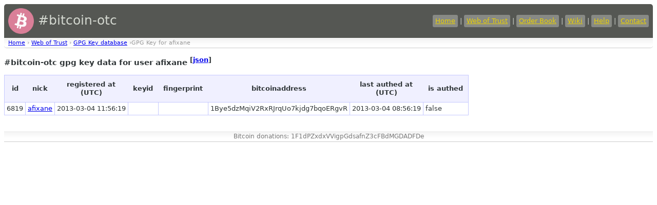

--- FILE ---
content_type: text/html
request_url: https://bitcoin-otc.com/viewgpg.php?nick=afixane
body_size: 993
content:

<!DOCTYPE html>

<html>
<head>
<script src="sorttable.js"></script>
<link rel="stylesheet" type="text/css" href="otcstyle.css" />
<link rel="shortcut icon" href="favicon.ico" />
<meta http-equiv="Content-type" content="text/html;charset=UTF-8">
<title>#bitcoin-otc gpg key data</title>
</head>
<body>
<div id="header">
<table border="0" style="color: #d3d7cf; width: 100%">
<tr><td style="font-size: 25px;">
<a href="https://bitcoin-otc.com/"><img src="https://bitcoin-otc.com/pink_btc_135x135.png" height="50" width="50" style="vertical-align: middle;"></a> #bitcoin-otc
</td>
<td style="text-align: right;">
<a class="header" href="https://bitcoin-otc.com/">Home</a> |
<a class="header" href="https://bitcoin-otc.com/viewratings.php">Web of Trust</a> |
<a class="header" href="https://bitcoin-otc.com/vieworderbook.php">Order Book</a> |
<a class="header" href="http://wiki.bitcoin-otc.com/">Wiki</a> |
<a class="header" href="http://wiki.bitcoin-otc.com/wiki/Using_bitcoin-otc">Help</a> |
<a class="header" href="contact.php">Contact</a>
</td></tr>
</table>
</div>

<div class="breadcrumbs">
<a href="/">Home</a> &rsaquo;
<a href="trust.php">Web of Trust</a> &rsaquo;
<a href="viewgpg.php">GPG Key database</a> &rsaquo;GPG Key for afixane</div>

  <h3>#bitcoin-otc gpg key data for user afixane <sup>[<a href="/viewgpg.php?nick=afixane&outformat=json">json</a>]</sup></h3>
  <table class="datadisplay sortable">
   <tr>

    <th>id</th>
    <th>nick</th>
    <th>registered at<br>(UTC)</th>
    <th>keyid</th>
    <th>fingerprint</th>
    <th>bitcoinaddress</th>
    <th>last authed at<br>(UTC)</th>
    <th>is authed</th>
   </tr>
   <tr class="odd">
    <td>6819</td>
    <td><a href="viewratingdetail.php?nick=afixane&sign=ANY&type=RECV">afixane</a></td>
    <td class="nowrap">2013-03-04 11:56:19</td>
    <td></td>
	<td><a href ="http://pool.sks-keyservers.net:11371/pks/lookup?op=vindex&search=0x"></a></td>
	<td>1Bye5dzMqiV2RxRJrqUo7kjdg7bqoERgvR</td>
	<td class="nowrap">2013-03-04 08:56:19</td>
	<td class="nowrap">false</td>
   </tr>
  </table>

<div id="footer">
    Bitcoin donations: 1F1dPZxdxVVigpGdsafnZ3cFBdMGDADFDe
</div>
 <script defer src="https://static.cloudflareinsights.com/beacon.min.js/vcd15cbe7772f49c399c6a5babf22c1241717689176015" integrity="sha512-ZpsOmlRQV6y907TI0dKBHq9Md29nnaEIPlkf84rnaERnq6zvWvPUqr2ft8M1aS28oN72PdrCzSjY4U6VaAw1EQ==" data-cf-beacon='{"version":"2024.11.0","token":"de7fd6b7a0e74e53a01b335fc39ddf1d","r":1,"server_timing":{"name":{"cfCacheStatus":true,"cfEdge":true,"cfExtPri":true,"cfL4":true,"cfOrigin":true,"cfSpeedBrain":true},"location_startswith":null}}' crossorigin="anonymous"></script>
</body>
</html>